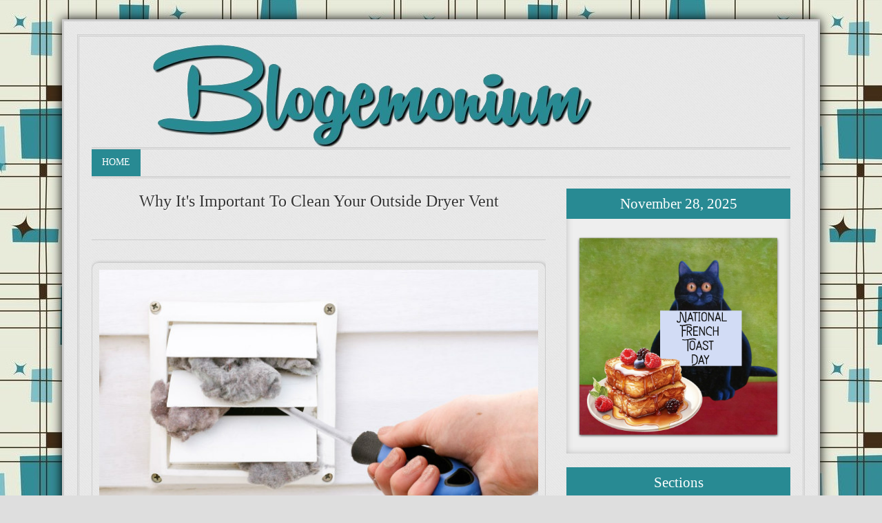

--- FILE ---
content_type: text/html; charset=UTF-8
request_url: https://www.blogemonium.com/2023/07/why-its-important-to-clean-your-outside.html
body_size: 12124
content:
<!DOCTYPE html>
<html dir='ltr' xmlns='http://www.w3.org/1999/xhtml' xmlns:b='http://www.google.com/2005/gml/b' xmlns:data='http://www.google.com/2005/gml/data' xmlns:expr='http://www.google.com/2005/gml/expr'>
<head>
<link href='https://www.blogger.com/static/v1/widgets/55013136-widget_css_bundle.css' rel='stylesheet' type='text/css'/>
<!-- Auto read more script Start -->
<script type='text/javascript'>
var thumbnail_mode = "yes"; //yes -with thumbnail, no -no thumbnail
summary_noimg = 430; //summary length when no image
summary_img = 340; //summary length when with image
img_thumb_height = 200;
img_thumb_width = 200;
</script>
<script type='text/javascript'>
//<![CDATA[
function removeHtmlTag(strx,chop){ 
 if(strx.indexOf("<")!=-1)
 {
  var s = strx.split("<"); 
  for(var i=0;i<s.length;i++){ 
   if(s[i].indexOf(">")!=-1){ 
    s[i] = s[i].substring(s[i].indexOf(">")+1,s[i].length); 
   } 
  } 
  strx =  s.join(""); 
 }
 chop = (chop < strx.length-1) ? chop : strx.length-2; 
 while(strx.charAt(chop-1)!=' ' && strx.indexOf(' ',chop)!=-1) chop++; 
 strx = strx.substring(0,chop-1); 
 return strx+'...'; 
}

function createSummaryAndThumb(pID){
 var div = document.getElementById(pID);
 var imgtag = "";
 var img = div.getElementsByTagName("img");
 var summ = summary_noimg;
        if(thumbnail_mode == "yes") {
 if(img.length>=1) { 
  imgtag = '<span style="float:left; padding:0px 10px 5px 0px;"><img src="'+img[0].src+'" width="'+img_thumb_width+'px" height="'+img_thumb_height+'px"/></span>';
  summ = summary_img;
 }
 }
 var summary = imgtag + '<div>' + removeHtmlTag(div.innerHTML,summ) + '</div>';
 div.innerHTML = summary;
}
//]]>
</script>
<!-- Auto read more script End -->
<meta content='width=device-width, initial-scale=1, maximum-scale=1' name='viewport'/>
<meta content='text/html; charset=UTF-8' http-equiv='Content-Type'/>
<meta content='blogger' name='generator'/>
<link href='https://www.blogemonium.com/favicon.ico' rel='icon' type='image/x-icon'/>
<link href='http://www.blogemonium.com/2023/07/why-its-important-to-clean-your-outside.html' rel='canonical'/>
<link rel="alternate" type="application/atom+xml" title="BLOGEMONIUM - Atom" href="https://www.blogemonium.com/feeds/posts/default" />
<link rel="alternate" type="application/rss+xml" title="BLOGEMONIUM - RSS" href="https://www.blogemonium.com/feeds/posts/default?alt=rss" />
<link rel="service.post" type="application/atom+xml" title="BLOGEMONIUM - Atom" href="https://www.blogger.com/feeds/2401406271514942811/posts/default" />

<link rel="alternate" type="application/atom+xml" title="BLOGEMONIUM - Atom" href="https://www.blogemonium.com/feeds/3491284409317114015/comments/default" />
<!--Can't find substitution for tag [blog.ieCssRetrofitLinks]-->
<link href='https://blogger.googleusercontent.com/img/b/R29vZ2xl/AVvXsEjkrIVQDxGjdE1sfZ8h2ZJi9ywmeutWJF7LpcH4dfpwqFnD2anYeNFSB2ao96V22iuczM3xh6s33f8bqxI3b5k1h9C4HXCpyU_2o7-UFUHFKVWM0S6Q6qg9l_IoO2U5tUkjycgZqoI_dv35MHeOqkvIlZwHAGEo6a1dGtkQdDakRp-sTGyDIKfVAHYoWqs/s16000/1.jpg' rel='image_src'/>
<meta content='http://www.blogemonium.com/2023/07/why-its-important-to-clean-your-outside.html' property='og:url'/>
<meta content='Why It&#39;s Important To Clean Your Outside Dryer Vent' property='og:title'/>
<meta content='If you’ve ever smelled your fabric softener outside, you can be sure your dryer vent is doing its job. Your dryer uses motion and warm air t...' property='og:description'/>
<meta content='https://blogger.googleusercontent.com/img/b/R29vZ2xl/AVvXsEjkrIVQDxGjdE1sfZ8h2ZJi9ywmeutWJF7LpcH4dfpwqFnD2anYeNFSB2ao96V22iuczM3xh6s33f8bqxI3b5k1h9C4HXCpyU_2o7-UFUHFKVWM0S6Q6qg9l_IoO2U5tUkjycgZqoI_dv35MHeOqkvIlZwHAGEo6a1dGtkQdDakRp-sTGyDIKfVAHYoWqs/w1200-h630-p-k-no-nu/1.jpg' property='og:image'/>
<title>Why It's Important To Clean Your Outside Dryer Vent - BLOGEMONIUM</title>
<meta content='DESCRIPTION HERE' name='description'/>
<meta content='KEYWORDS HERE' name='keywords'/>
<meta content='AUTHOR NAME HERE' name='author'/>
<style id='page-skin-1' type='text/css'><!--
/*
-----------------------------------------------
Blogger Template Style
Name:     	Arvo
Author:		http://www.btdesigner.net/
Date:     	10 Jan 2014
License:  	Free version
Don't remove the credit, we spent many hours creating this blogger template. It's only reasonable that you keep the link.
----------------------------------------------- */
/** Page structure tweaks for layout editor wireframe */
body#layout {display:inline-block;}
body#layout #outer-wrapper {padding:10px;width:100%;}
body#layout #wrap2 {padding:10px;width:980px;}
body#layout #header-wrapper{margin:50px auto 0;width:940px;}
body#layout #header{margin:0 auto 0;width:40%;float:left}
body#layout #subheader {display:none;}
body#layout #content-wrapper {width:100%;}
body#layout #main-wrapper {width:60%;float:left;}
body#layout #sidebar-wrapper {float:right;width:30%}
body#layout #footer {width: 940px}
body#layout ul,li,a {list-style:none;}
*{-webkit-box-sizing:border-box;-moz-box-sizing:border-box;box-sizing:border-box;margin:0;padding:0;}
html body{min-width:0;max-width:100%;height:101%;width:100%;}
body{background:#dedede url(https://blogger.googleusercontent.com/img/b/R29vZ2xl/AVvXsEhI19PeGfMa4ykSJHIDMQYMZCLtH1Kt7piGxoYD2SHYlg7yZh4jGwH6hnQNV1UiYLWU02DsK-RkRiKm5bom7Zajzcd0jeZgMFkz-axt1YRPLXKGeFS6cBwH9fSLH_WKj_P_OXowswTkQK4/s593/blogger-retro-background.jpg);color:#333333;font-family:Cavolini;font-size:100%;line-height:1.6em;}
a:link{color:#288A93;text-decoration:none;}
a:visited{color:#288A93;}
a:hover{color:#000;-moz-transition:all .2s ease-out;-o-transition:all .2s ease-out;-webkit-transition:all .2s ease-out;-ms-transition:all .2s ease-out;transition:all .2s ease-out;}
a img{border-width:0;}
img{max-width:100%;height:auto;}
#navbar-iframe{height:0;visibility:hidden;display:none;}
#header-wrapper{width:100%;height:100%;overflow:hidden;border-bottom:medium double #CCC;margin:0 auto;}
#header-inner{background-position:center;margin-left:auto;margin-right:auto;}
#header{width:80%;min-height:150px;overflow:hidden;float:left;margin:0 auto;}
#header h1{font-family:Ferrum;font-size:120px;color:#333333;font-weight:400;line-height:1.35;text-shadow:1px 2px 1px #fff;margin:0;}
#header a{color:#333333;text-decoration:none;}
#header .description{text-transform:uppercase;font-family:Cavolini;font-size:.85em;max-width:422px;color:#333333;margin:0 auto;}
#header img{margin-left:auto;margin-right:auto;}
#nav{float:left;font-size:.876em;text-transform:uppercase;overflow:hidden;width:100%;border-bottom:medium double #CCC;margin:0 auto;}
#nav ul{list-style:square;margin:0;padding:0;}
#nav ul li{float:left;}
#nav ul li a{float:left;color:#333;line-height:1.3em;text-decoration:none;background:transparent;padding:10px 15px 11px;}
#nav ul li a.current{background:#288A93;color:#fff;}
#nav ul li a:hover,#nav ul li:hover > a{color:#333333;}
#nav li ul a:hover,#nav ul li li:hover > a{color:#333333;}
#nav li ul{background:#eee;left:-999em;position:absolute;width:150px;z-index:9999;border-left:1px solid #ddd;border-right:1px solid #ddd;border-bottom:1px solid #ddd;margin:38px 0 0;}
#nav li:hover ul{left:auto;}
#nav li ul a{background:none;width:150px;font-size:.8em;}
.nav ul li ul{position:absolute;left:0;display:none;visibility:hidden;}
.nav ul li ul li{display:list-item;float:none;}
.nav ul li ul li ul{top:0;}
.nav ul li ul li a{width:160px;border-top-width:0;margin:0;padding:5px;}
#nav li li ul{visibility:hidden;margin:-1px 0 0 160px;}
#nav li li:hover ul{visibility:visible;}
#outer-wrapper{background:#e9e9e9 url(https://blogger.googleusercontent.com/img/b/R29vZ2xl/AVvXsEi9xloOpLnuE4VoX3a5805blpBVqOeRPooAiizbLiD6x9H8aeOOZT5VbHWxuGTLqTDgyiaQbjhNIWAxiTCBXUCIUfySokOFVA0UbMO5T_jbeR64b5-uMj36WykSqdSQngiZ0H3VBtdZ2Udc/s1600/bg01.png);border:3px solid #ccc;box-shadow:0 0 15px #000;max-width:1100px;text-align:left;margin:2.2% auto 0;padding:1.5%;}
#wrap2{border:medium double #ccc;overflow:hidden;padding:1% 1.7% 1.5%;}
#content-wrapper{width:100%;overflow:hidden;margin:1.5% auto;}
#crosscol-wrapper .widget{margin:0 auto;padding:1.5px 0;}
#main-wrapper{width:65%;float:left;word-wrap:break-word;overflow:hidden;}
#sidebar-wrapper{width:32%;float:right;word-wrap:break-word;overflow:hidden;}
.widget .zippy{color:#222;text-shadow:2px 2px 1px rgba(0,0,0,.1);}
.widget .popular-posts ul{list-style:none;}
.date-header{font-size:.6em;display:none;margin:1.5em 20px .5em;}
.post{border-bottom:medium double #CCC;margin:0 0 2.8%;padding:0 0 3.7%;}
.post h2{font-family:Cavolini;text-shadow:1px 1px 2px #FFF;font-size:1.5em;font-weight:400;line-height:1.1em;color:#333333;margin:5px 0;padding:0;text-align:center;}
.post h2 a,.post h2 a:visited,.post h2 {display:block;text-decoration:none;color:#333333;font-weight:400;}
.post h2 ,.post h2 a:hover{color:#333333;}
.post-body{font-size:16px;line-height:1.4em;position:relative;padding:0;}
.post-body blockquote{line-height:1.3em;}
.post-header{font-size:.8em;border-bottom:1px solid #ccc;margin:0 auto 1.5%;padding:1% 0;}
.post ul{list-style-type:disc;line-height:1.6em;font-size:95%;margin:0;padding:12px 0 12px 30px;}
.post ol{line-height:1.6em;font-size:1em;margin:0;padding:12px 0 12px 30px;}
.post li{margin:0;padding:0 0 8px;}
.post-labels{font-size:65%;font-family:Cavolini;text-transform:uppercase;margin:0 2px 0 0;padding:0;}
.post-labels a:link,.post-labels a:visited{text-decoration:none;}
.post-labels a:hover{text-decoration:underline;}
.post-footer{color:#333333;border-bottom:1px solid #ccc;line-height:1.5em;font-size:.875em;margin:20px -2px;padding:5px 10px;}
.comment-link{margin-left:.6em;}
.post-body img {
display: block;
margin: 0px auto;
padding: 10px;
max-width: 100% !important;
height: auto;
border: 1px solid #ccc;
-moz-box-shadow: 1px 1px 5px rgba(0, 0, 0, .3);
-webkit-box-shadow: 1px 1px 5px rgba(0, 0, 0, .3);
-goog-ms-box-shadow: 1px 1px 5px rgba(0, 0, 0, .3);
box-shadow: 1px 1px 5px rgba(0, 0, 0, .3);
-moz-border-radius-bottomleft:0px;
-moz-border-radius-bottomright:0px;
-moz-border-radius-topleft:10px;
-moz-border-radius-topright:10px;
border-top-left-radius: 10px;
border-top-right-radius: 10px;
border-bottom-left-radius: 10px;
border-bottom-right-radius: 10px;
},.post-body .tr-caption-container{max-width:640px;padding:0;}
.post-body .tr-caption-container{color:#777;}
.post-body .tr-caption-container img{background:transparent;border:0 none;padding:10px;}
.post blockquote{background:#333333;color:#fafafa;font-size:1.1em;font-family:Georgia, serif;font-weight:400;font-style:italic;line-height:1.3em;margin:1em 20px;padding:15px 20px 15px 15px;}
.post blockquote p{margin:.75em 0;}
#comments{background:none repeat scroll 0 0 #FFF;clear:both;color:#777;float:left;font-family:calibri;font-size:12px;background-color:transparent;border-top:1px solid #ddd;width:620px;margin:0 auto;padding:20px 10px 10px;}
#comments h4{font-weight:700;text-transform:uppercase;letter-spacing:.2em;color:$sidebarcolor;display:inline;line-height:40px;margin:1em 0;padding:10px;}
#comments-block{line-height:1.6em;margin:1em 0 1.5em;}
#comments-block .comment-author{margin:.5em 0;}
#comments-block .comment-body{margin:.25em 0 0;}
#comments-block .comment-footer{line-height:1.4em;text-transform:uppercase;letter-spacing:.1em;margin:-.25em 0 2em;}
#comments-block .comment-body p{margin:0 0 .75em;}
.deleted-comment{font-style:italic;color:gray;}
.comments .comments-content .icon.blog-author{display:inline-block;height:18px;width:18px;background-image:url(https://blogger.googleusercontent.com/img/b/R29vZ2xl/AVvXsEhdF5lVv1g1N6LmIVULw9Ks4u8XKEoV6mlvhQEtHoNtihkNKB59rhiil6YyFBBG3TFl_PcB7CkeEIhyphenhyphenpV_enYU_vQ4oPQF-BSOykIXfF2mb1iPuo8GEE_f8kNO4U7adCU0Bj38ym5TZelAH/s1600/Verificon.png);margin:0 0 -4px 6px;}
.comments .continue a{background:#0d86cc;text-align:center;display:none;padding:10px 0;}
#comments h4,.comments .continue a{line-height:30px;font-size:16px!important;text-transform:uppercase;font-weight:400!important;color:#444;margin:0;padding:20px 0 14px 10px;}
.comments .user a{color:#444!important;font-size:16px;line-height:25px;text-transform:capitalize;margin-top:20px;font-weight:600;padding-left:15px;}
.comments .comments-content .datetime{cursor:pointer;float:right;padding-top:6px;padding-right:20px;}
.icon.user{background:url(https://blogger.googleusercontent.com/img/b/R29vZ2xl/AVvXsEhQSGHQkyDs1Fp9bLZHJVHwgcOAzKZoWhyphenhyphentv8Pw5Hs-haaIjT29_atO1Uq9T-rjMH1YY-MeCMDFRW9wrAUqa_pdJrk76yuM4CyBYxHb6KyDi7BFci5jGl4a7gI6iMFpj81zcM5xkZUPcWRN/s1600/online.png) no-repeat;height:12px;width:16px;display:inline-block;margin:0 0 -4px 6px;}
.comments .comment-thread.inline-thread .user a{font-size:13px;margin:0;padding:0;}
.comment-actions{background:#f2f2f2;margin-left:435px;border:1px solid #ddd;float:right;margin-top:-30px;margin-right:5px;padding:8px;}
.comment-thread a{color:#777;}
.comments .comment .comment-actions a:hover{text-decoration:underline;}
.comments .comment-block,.comments .comments-content .comment-replies,.comments .comment-replybox-single{margin-left:60px;width:490px;}
.comments .comment-block,.comments .comment-thread.inline-thread .comment{border:1px solid #ddd;background:#fff;background-color:#f1f1f1;padding:10px 0;}
.comment-header{border-bottom:1px solid #ddd;padding-bottom:10px;}
.thread-chrome.thread-expanded .comment-header{width:412px;margin-left:15px;}
.comments .comments-content .comment{width:100%;line-height:1em;font-size:13px;margin:15px 0 0;padding:0;}
.comments .comments-content .comment-content{text-align:justify;line-height:22px;overflow:hidden;}
.thread-chrome.thread-expanded .comment-content{width:380px;line-height:22px;overflow:hidden;}
.comments .comment-thread.inline-thread .comment-actions{display:none;}
.item-control.blog-admin{display:none;}
.comments .comments-content .comment-replies{margin-top:0;}
.comments .comment-content{line-height:1.4em;padding:15px;}
.comments .comment-thread.inline-thread{padding-left:0;}
.comments .comment-thread.inline-thread .comment{width:auto;}
.comments .comment-thread.inline-thread .comment:after{content:"";position:absolute;top:10px;left:-20px;border-top:1px solid #d2d2d2;width:10px;height:0;}
.comments .comment-thread.inline-thread .comment .comment-block{border:0;background:transparent;padding:0;}
.comments .comment-thread.inline-thread .comment-block{margin-left:48px;}
.comments .continue{border-top:0;width:100%;}
#comment-editor{width:98%!important;}
.comment-form{width:100%;max-width:100%;}
.comments .avatar-image-container,.comments .avatar-image-container img{width:48px;max-width:40px;height:40px;max-height:48px;background:#FFF;float:left;border-radius:50%;-moz-border-radius:50%;margin:0 10px 0 0;}
#comments .avatar-image-container img{border:1px solid #ddd;}
.comments .comment-thread.inline-thread .avatar-image-container,.comments .comment-thread.inline-thread .avatar-image-container img{width:36px;max-width:36px;height:36px;max-height:36px;margin-left:5px;}
#blog-pager{clear:both;text-align:center;margin:0 auto;padding:10px;}
#blog-pager a:link,#blog-pager a:visited{color:#fff;font-size:1em;background-color:#333333;padding:5px 10px;}
#blog-pager a:hover{text-decoration:none;color:#fff;background-color:#333333;padding:5px 10px;}
#blog-pager-newer-link{float:left;}
#blog-pager-older-link{float:right;}
.showpageArea a{text-decoration:underline;}
.showpageNum a{text-decoration:none;border:1px solid #ccc;margin:0 2px;padding:3px;}
.showpageNum a:hover{border:1px solid #ccc;background-color:#ccc;}
.showpagePoint{color:#333;text-decoration:none;border:1px solid #ccc;background:#ccc;margin:0 3px;padding:5px 10px;}
.showpageOf{text-decoration:none;margin:0 3px 0 0;padding:3px;}
.showpage a{text-decoration:none;border:1px solid #ccc;padding:3px;}
.showpage a:hover{text-decoration:none;}
.showpageNum a:link,.showpage a:link{text-decoration:none;color:#333;}
.feed-links{display:none;}
.sidebar{color:#333333;line-height:1.6em;font-size:16px;padding:0;}
.sidebar h2{font-weight:400;font-size:1.3em;background:#288A93;color:#fff;text-transform:capitalize;text-align:center;line-height:24px;margin-bottom:10px;padding:10px 20px;}
.sidebar ul{list-style:none;margin:0;padding:0;}
.sidebar li{border-bottom:1px solid #eee;margin:0;padding:2px 15px 2px 0;}
.sidebar .widget{background:#eee;box-shadow:0 0 10px #BBB inset;margin:0 0 20px;padding:0;}
.sidebar .widget-content{padding:10px;}
.main .widget{margin:0 0 1.5em;padding:0 0 1.5em;}
.main .Blog{border-bottom-width:0;}
.Profile img,.Image img,.BlogList .item-thumbnail img{border:0 none;padding:4px;}
.sidebar .cloud-label-widget-content{padding-left:10px!important;margin:0;}
.sidebar .label-size a{color:#fff!important;background:#353535;float:left;display:block;-moz-transition:all .2s ease-out;-o-transition:all .2s ease-out;-webkit-transition:all .2s ease-out;-ms-transition:all .2s ease-out;transition:all .2s ease-out;margin:0 3px 3px 0;padding:6px 16px;}
.sidebar .label-size a:hover{background:#333333;color:#fff;text-decoration:none;}
.sidebar .label-size span{background:#333333;color:#fff;clear:both;float:left;margin:0 0 3px;padding:8px 18px;}
.sidebar .label-size{position:relative;text-transform:uppercase;text-decoration:none;font-size:.8em;font-weight:400;color:#fff;}
.sidebar .label-size a,.sidebar .label-size a:visited{color:#fff;text-decoration:none;}
.sidebar .PopularPosts{text-transform:none;margin:0 0 20px;padding:0 auto;}
.sidebar .PopularPosts .widget-content{padding:0;}
.sidebar .PopularPosts ul{margin:0;padding:0;}
.sidebar .PopularPosts ul li{text-indent:0;line-height:1.3em;list-style:none;display:block;margin:0;padding:15px 10px;}
.sidebar .PopularPosts li a{color:#d35400;}
.sidebar .PopularPosts li a:hover{text-decoration:none;color:#e67e22;-o-transition:all .4s ease-out;-webkit-transition:all .4s ease-out;-ms-transition:all .4s ease-out;transition:all .4s ease-out;}
.sidebar .PopularPosts .item-content{margin:0;padding:0;}
.sidebar .PopularPosts .item-title{font-size:1em;font-weight:400;text-decoration:none;text-transform:uppercase;}
.sidebar .PopularPosts .item-snippet{font-size:.75em;line-height:1.4em;color:#888;margin:2px 0 0;padding:0;}
.sidebar .PopularPosts .item-thumbnail img{width:90px;height:65px;margin-right:3px;}
#under-wrapper{position:relative;width:100%;height:auto;margin:20px auto;padding:10px 0;}
#related-posts{position:relative;width:100%;margin:5px 0 30px;padding:10px 0;}
#related-posts h2{line-height:1.3em;font-size:1.5em;padding:15px 0;}
#related-posts a{font-family:Verdana, Arial, sans-serif;font-size:.875em;font-weight:400;color:#34495e;}
#related-posts a:hover{color:#724cd1;opacity:.7;filter:alpha(opacity=70);-moz-opacity:.7;-khtml-opacity:.7;}
#footer{width:100%;clear:both;line-height:1.5em;text-transform:none;letter-spacing:.01em;text-align:center;margin:0 auto;padding:0 auto;}
.footer .widget{margin:0;padding:15px 0;}
#credit-wrapper{width:100%;clear:both;margin:0 auto;}
#link-wrapper{width:100%;line-height:1.6em;text-align:center;font-size:.7em;color:#666;padding:20px 0;}
#subheader{background:#333 url(https://blogger.googleusercontent.com/img/b/R29vZ2xl/AVvXsEi9xloOpLnuE4VoX3a5805blpBVqOeRPooAiizbLiD6x9H8aeOOZT5VbHWxuGTLqTDgyiaQbjhNIWAxiTCBXUCIUfySokOFVA0UbMO5T_jbeR64b5-uMj36WykSqdSQngiZ0H3VBtdZ2Udc/s1600/bg01.png);width:100%;height:auto;float:left;margin:25px auto;padding:0;}
#subheader-left{background:#e6e6e6;width:49%;float:left;font-family:Cavolini;color:#333333;text-shadow:1px 2px 1px #FFF;margin:2%;padding:2%;}
#subheader-left p{font-size:1.3em;color:#333333;line-height:1.3em;}
#subheader-left h5{font-size:1.9em;color:#333333;font-weight:400;line-height:1.2em;}
#subheader-left .social{font-size:1.08em;color:#252525;padding:2% 0;}
#subheader-right img{float:right;width:43%;height:auto;background:#fefefe;margin:2%;padding:1%;}
.jump-link a{color:#288A93;font-size:100%;line-height:1em;display:inline-block;margin:10px 0;}
.jump-link a:hover{color:#288A93;cursor:pointer;text-decoration:none;}
@media screen and max-device-width 480px {
.comments .comments-content .comment-replies{margin-left:0;}
}

--></style>
<style type='text/css'> 



@media screen and (max-width: 830px) {
    #outer-wrapper{width:100%} 
	#wrap2{}
    #header-wrapper, #header{width:100%;height:auto;position:relative;text-align:center;}
    #subheader{width:100%;height:auto;float:none;margin:0 auto 10px;padding:5px;text-align:center;overflow:hidden}
	#main-wrapper{float:left;margin:0 auto;}
	#sidebar-wrapper,.sidebar{float:right;margin:0 auto;}
	.post{margin-bottom:10px;padding:10px;}
	.post-body{text-align:justify;line-height:1.3em;font-size:.9em;}
	.post-body img{width:100%;height:auto;}
	#footer-wrapper,#footer{float:none;width:auto;margin:0;padding:10px;}
	#content-wrapper,#credit-wrapper,#link-wrapper{width:100%;margin:0 auto;padding:20px 0;}
}
@media screen and (min-width: 200px) and (max-width: 640px) {
	body{background:#fff;}
    #outer-wrapper{width:auto;padding:1%} 
    #wrap2{width:auto;}
    #header-wrapper, #header{width:100%;height:auto;position:relative;float:left;text-align:center;}
    #nav { float: none;text-align: center;height: auto;}  
    #subheader{width:100%;height:auto;float:none;margin:0 auto 10px;padding:1%;text-align:center}
	#content-wrapper{width:auto;margin:20px auto;padding:0;}
	#main-wrapper{float:none;width:100%;}
	#sidebar-wrapper,.sidebar{width:100%;float:none;margin-top:10px;}
	.post{width:auto;margin-bottom:20px;padding:0;}
	.post-body{text-align:justify;line-height:1.3em;font-size:.9em;padding:10px;}
	.post-body img{width:100%;height:auto;}
	.main .widget {padding:0.5em;}
	#blog-pager{width:100%;padding:0;float:left;}
	#footer-wrapper,#footer{float:none;width:auto;margin:0;padding:10px;}
	#credit-wrapper,#link-wrapper{width:100%;margin:0 auto;padding:20px 0;}
	#subheader-left,#subheader-right img{width:100%;float:none;height:auto;margin:0 auto;}
}
</style>
<script src="//ajax.googleapis.com/ajax/libs/jquery/1.8.3/jquery.min.js" type="text/javascript"></script>
<script src='https://googledrive.com/host/0B-fJcibqg914TVZpUzVaT0tCc1k' type='text/javascript'></script>
<script src="//apis.google.com/js/plusone.js" type="text/javascript">
{lang: 'en-US'}
</script>
<link href='https://www.blogger.com/dyn-css/authorization.css?targetBlogID=2401406271514942811&amp;zx=9f007a0a-d83e-4ff7-ba38-600af1560b7e' media='none' onload='if(media!=&#39;all&#39;)media=&#39;all&#39;' rel='stylesheet'/><noscript><link href='https://www.blogger.com/dyn-css/authorization.css?targetBlogID=2401406271514942811&amp;zx=9f007a0a-d83e-4ff7-ba38-600af1560b7e' rel='stylesheet'/></noscript>
<meta name='google-adsense-platform-account' content='ca-host-pub-1556223355139109'/>
<meta name='google-adsense-platform-domain' content='blogspot.com'/>

<link rel="stylesheet" href="https://fonts.googleapis.com/css2?display=swap&family=Merriweather&family=Permanent+Marker&family=Acme&family=Bangers&family=Architects+Daughter&family=Shantell+Sans"></head>
<body>
<div class='navbar no-items section' id='navbar'>
</div>
<div id='outer-wrapper'><div id='wrap2'>
<div id='header-wrapper'>
<div class='header section' id='header'><div class='widget Header' data-version='1' id='Header1'>
<div id='header-inner'>
<a href='https://www.blogemonium.com/' style='display: block'>
<img alt='BLOGEMONIUM' height='149px; ' id='Header1_headerimg' src='https://blogger.googleusercontent.com/img/a/AVvXsEi8ihwQXk7CHHF7ZdssDAKefPP-VzX6M4mOXO9lO8LerigO9GNSF23fNCKw_ws8BxVNIzrAALzpq3IO2l6H6Op0PjyTBk8Yx5aAZsQQV5h6RNjAwOuEz2ldrxkxvW_NkK7900xeNVYZ75CGXRX1gsDphn_V5WA0QqEf9F4dr7utBoRI4cS0MprXf6N4=s689' style='display: block' width='689px; '/>
</a>
</div>
</div></div>
</div><!-- header-wrapper END -->
<!-- start menu -->
<div id='nav'>
<ul>
<li><a class='current' href='/'>Home</a></li>
<li><a href='/'></a></li>
<li><a href='/'></a></li>
<li><a href='/'></a></li>
<li><a href='/'></a>
<ul>
</ul>
</li>
<li><a href='/'></a>
<ul>
</ul>
</li>
</ul>
</div>
<!-- end menu -->
<div style='clear: both;'></div>
<!--Subheader-->
<!--/Subheader-->
<div id='content-wrapper'>
<div id='crosscol-wrapper' style='text-align:center;'>
<div class='crosscol no-items section' id='crosscol'></div>
</div>
<div id='main-wrapper'>
<div class='main section' id='main'><div class='widget Blog' data-version='1' id='Blog1'>
<div class='blog-posts hfeed'>
<!--Can't find substitution for tag [defaultAdStart]-->

          <div class="date-outer">
        

          <div class="date-posts">
        
<div class='post-outer'>
<div class='post hentry'>
<a name='3491284409317114015'></a>
<h2 class='post-title entry-title'>
Why It's Important To Clean Your Outside Dryer Vent
</h2>
<div class='post-header'>
<div class='post-header-line-1'>
<span class='post-author vcard'>
</span>
<span class='post-timestamp'>
</span>
<span class='post-comment-link'>
</span>
<br/>
<div class='addthis_toolbox addthis_default_style '>
<a class='addthis_button_preferred_1'></a>
<a class='addthis_button_preferred_2'></a>
<a class='addthis_button_preferred_3'></a>
<a class='addthis_button_preferred_4'></a>
<a class='addthis_button_compact'></a>
<a class='addthis_counter addthis_bubble_style'></a>
</div>
<script type='text/javascript'>var addthis_config = {"data_track_addressbar":true};</script>
<script src='//s7.addthis.com/js/300/addthis_widget.js#pubid=ra-4fea027b6493fe59' type='text/javascript'></script>
</div>
</div>
<div class='post-body entry-content' id='post-body-3491284409317114015'>
<div style="text-align: justify;"><div class="separator" style="clear: both; text-align: center;"><a href="https://blogger.googleusercontent.com/img/b/R29vZ2xl/AVvXsEjkrIVQDxGjdE1sfZ8h2ZJi9ywmeutWJF7LpcH4dfpwqFnD2anYeNFSB2ao96V22iuczM3xh6s33f8bqxI3b5k1h9C4HXCpyU_2o7-UFUHFKVWM0S6Q6qg9l_IoO2U5tUkjycgZqoI_dv35MHeOqkvIlZwHAGEo6a1dGtkQdDakRp-sTGyDIKfVAHYoWqs/s650/1.jpg" style="margin-left: 1em; margin-right: 1em;"><img border="0" data-original-height="400" data-original-width="650" src="https://blogger.googleusercontent.com/img/b/R29vZ2xl/AVvXsEjkrIVQDxGjdE1sfZ8h2ZJi9ywmeutWJF7LpcH4dfpwqFnD2anYeNFSB2ao96V22iuczM3xh6s33f8bqxI3b5k1h9C4HXCpyU_2o7-UFUHFKVWM0S6Q6qg9l_IoO2U5tUkjycgZqoI_dv35MHeOqkvIlZwHAGEo6a1dGtkQdDakRp-sTGyDIKfVAHYoWqs/s16000/1.jpg" /></a></div><br />If you&#8217;ve ever smelled your fabric softener outside, you can be sure your dryer vent is doing its job. Your dryer uses motion and warm air to extract the moisture out of your laundry, and it needs a way to get rid of all that damp air. Your dryer vent is a duct that connects from the dryer itself into the wall and carries the warm air to be released outside. There&#8217;s an external vent somewhere on the outside of your house. It&#8217;s usually low down on the wall, but some homes have them on the roof. If your dryer vent is low enough to reach, you should be cleaning it out regularly, just like you do the vent on the dryer itself. If you don&#8217;t clean the outside dryer vent, the buildup of lint can make your dryer inefficient, and could eventually start a fire. Once you locate your outside vent, the first thing you need to do is unplug your dryer. Then, unscrew the outer vent grille and cover on the outside vent and use a brush to clean the inside. You can also use a vacuum to suck the lint out of the vent. When you&#8217;re finished, simply put the cover back on the vent and you&#8217;re good for another year. If you never clean out your outside vent, well.........</div><div style="text-align: justify;"><br /></div><div style="text-align: justify;"><br /></div><div class="separator" style="clear: both; text-align: center;"><iframe allowfullscreen="allowfullscreen" class="b-hbp-video b-uploaded" frameborder="0" height="450" id="BLOGGER-video-57ab77d5e39062d6-16686" mozallowfullscreen="mozallowfullscreen" src="https://www.blogger.com/video.g?token=AD6v5dzYVSWYKv5MOzuzaYufDkHhW-XR7vPlSkbpAjp6eWhhMGdlEIE69Cmz27ajBHQWWUx4YYtF3EXoiGkdhsUVCXNq5bL5wgUIVRuiVjGk8whp2cGlu6i1aBTYTIJnn0ySOQv7fUYb" webkitallowfullscreen="webkitallowfullscreen" width="650"></iframe></div><br /><div><br /></div>
<div style='clear: both;'></div>
</div>
<div class='post-footer'>
<div class='post-footer-line post-footer-line-1'><span class='post-author vcard'>
</span>
<span class='post-timestamp'>
</span>
<span class='post-comment-link'>
</span>
<span class='post-icons'>
</span>
<span class='post-backlinks post-comment-link'>
</span>
<span class='post-labels' style='padding-left:20px;'>
</span>
</div>
<div class='post-footer-line post-footer-line-2'><div class='post-share-buttons goog-inline-block'>
</div>
<span class='reaction-buttons'>
</span>
<span class='post-location'>
</span>
</div>
<div class='post-footer-line post-footer-line-3'></div>
</div>
</div>
<div id='under-wrapper'>
<div style='text-align: left;margin:0 auto; padding:5px 0;width:100%;'>
<div style='float:left;padding:1px;margin-right:15px;font:normal 18px; Pangolin;color:#21759b;'>
</div>
<div class='addthis_toolbox addthis_default_style '>
<a class='addthis_button_facebook_like' fb:like:layout='button_count'></a>
<a class='addthis_button_tweet'></a>
<a class='addthis_button_google_plusone' g:plusone:size='medium'></a>
<a class='addthis_button_pinterest_pinit'></a>
<a class='addthis_counter addthis_pill_style'></a>
</div>
<script type='text/javascript'>var addthis_config = {"data_track_addressbar":true};</script>
<script src="//s7.addthis.com/js/300/addthis_widget.js#pubid=ra-4fea027b6493fe59" type="text/javascript"></script>
</div>
<div id='related-posts'>
<script type='text/javascript'>
var currentposturl="https://www.blogemonium.com/2023/07/why-its-important-to-clean-your-outside.html";
var maxresults=3;
var relatedpoststitle="Related Posts:";
removeRelatedDuplicates_thumbs();
printRelatedLabels_thumbs();
</script>
</div><div style='clear:both'></div>
</div>
<div class='comments' id='comments'>
<a name='comments'></a>
<div id='backlinks-container'>
<div id='Blog1_backlinks-container'>
</div>
</div>
</div>
</div>

        </div></div>
      
<!--Can't find substitution for tag [adEnd]-->
</div>
<div class='blog-pager' id='blog-pager'>
<span id='blog-pager-newer-link'>
<a class='blog-pager-newer-link' href='https://www.blogemonium.com/2023/07/the-truth-about-arbys-wagyu-burger.html' id='Blog1_blog-pager-newer-link' title='Newer Post'>Newer Post</a>
</span>
<span id='blog-pager-older-link'>
<a class='blog-pager-older-link' href='https://www.blogemonium.com/2023/07/how-to-recall-thought-that-slips-from.html' id='Blog1_blog-pager-older-link' title='Older Post'>Older Post</a>
</span>
<a class='home-link' href='https://www.blogemonium.com/'>Home</a>
</div>
<div class='clear'></div>
<div class='post-feeds'>
</div>
</div></div>
</div>
<div id='sidebar-wrapper'>
<div class='sidebar section' id='sidebar'><div class='widget Image' data-version='1' id='Image1'>
<h2>November 28, 2025</h2>
<div class='widget-content'>
<img alt='November 28, 2025' height='827' id='Image1_img' src='https://blogger.googleusercontent.com/img/a/AVvXsEiZ5ld4I6RVLxz3rHTxMzJ5JsHbUKwla5sYcbNejKdI431Xn3XfGBxRC_8AZRWuVT5kO1sPqfp8jk6vsY43sWDzQjItpZUn1QyGK1Ob5sLJGi2k0rTf6A2W3Ah9mUZF7UCm9k6lpdyDCeuXdfZz7Eq-gvmaJ0see8dh81SS1XJatXOSzDei0khefHzL2sc=s827' width='827'/>
<br/>
</div>
<div class='clear'></div>
</div><div class='widget PageList' data-version='1' id='PageList1'>
<h2>Sections</h2>
<div class='widget-content'>
<ul>
<li>
<a href='http://www.blogemonium.com/'>Home</a>
</li>
<li>
<a href='https://www.blogemonium.com/p/todays-birthday_2.html'>Today's Birthday</a>
</li>
<li>
<a href='https://www.blogemonium.com/p/died-on-this-date_2.html'>Died On This Date</a>
</li>
<li>
<a href='https://www.blogemonium.com/p/idiom-of-day.html'>Idiom of the Day</a>
</li>
<li>
<a href='https://www.blogemonium.com/p/trivia.html'>Trivia</a>
</li>
<li>
<a href='https://www.blogemonium.com/p/daily-inspiration.html'>Daily Inspiration</a>
</li>
<li>
<a href='https://www.blogemonium.com/p/blog-page.html'>Cartoon of the Day</a>
</li>
<li>
<a href='https://www.blogemonium.com/p/laughing-gas.html'>Laughing Gas</a>
</li>
<li>
<a href='https://www.blogemonium.com/p/video.html'>Video</a>
</li>
</ul>
<div class='clear'></div>
</div>
</div><div class='widget HTML' data-version='1' id='HTML1'>
<h2 class='title'>On This Day</h2>
<div class='widget-content'>
1922 - Capt. Cyril Turner of the Royal Air Force gave the first public exhibition of skywriting. He spelled out, "Hello USA. Call Vanderbilt 7200" over New York's Times Square.
</div>
<div class='clear'></div>
<div class='widget-content'>
<div id='HTML1-wrapper'>
</div>
<div class='clear'></div>
</div>
</div><div class='widget HTML' data-version='1' id='HTML2'>
<h2 class='title'>Fact of the Day</h2>
<div class='widget-content'>
There's still an unidentified witness to the Kennedy assassination known as the &#8220;Babushka Lady.&#8221; It&#8217;s believed that she captured the assassination on her camera, but her identity or possible image have yet to surface.
</div>
<div class='clear'></div>
</div><div class='widget HTML' data-version='1' id='HTML4'>
<h2 class='title'>Nature Oddities</h2>
<div class='widget-content'>
The oldest known wild bird is a female albatross named Wisdom, who was first tagged in 1956 and continues to lay eggs in 2025.
</div>
<div class='clear'></div>
</div><div class='widget HTML' data-version='1' id='HTML3'>
<h2 class='title'>Food and Drink</h2>
<div class='widget-content'>
Soulard Market in St. Louis still sells raccoon meat, which is described as tasting like a combination of chicken and suckling pig.
</div>
<div class='clear'></div>
<div class='widget-content'>
<div id='HTML3-wrapper'>
</div>
<div class='clear'></div>
</div>
</div></div>
</div>
<!-- spacer for skins that want sidebar and main to be the same height-->
<div class='clear'>&#160;</div>
</div>
<!-- end content-wrapper -->
<div id='footer-wrapper'>
<div class='footer no-items section' id='footer'></div>
</div>
<!-- end footer-wrapper -->
</div></div>
<!-- end outer-wrapper -->
<!-- end wrap2 -->
<div id='credit-wrapper'>
<div id='link-wrapper'>
Copyright &#169; 2014. <a class='sitename' href='https://www.blogemonium.com/' title='BLOGEMONIUM'>BLOGEMONIUM</a> .All Rights Reserved<br/>
Template Design by <a href='http://www.btdesigner.net'>BTDesigner</a>. Proudly powered by <a href="//www.blogger.com">Blogger</a>
</div>
</div>
<!--Page Navigation Starts-->
<script type='text/javascript'>
var home_page="/";
var urlactivepage=location.href;
var postperpage=3;
var numshowpage=4;
var upPageWord ='Previous';
var downPageWord ='Next';
</script>
<script src="//mybloggertricksorg.googlecode.com/files/colorizetemplates-pagenav.js" type="text/javascript"></script>
<!--Page Navigation Ends -->

<script type="text/javascript" src="https://www.blogger.com/static/v1/widgets/1166699449-widgets.js"></script>
<script type='text/javascript'>
window['__wavt'] = 'AOuZoY5SJ00vR_MwUiWEAIgTkeodJKTG4A:1764335334901';_WidgetManager._Init('//www.blogger.com/rearrange?blogID\x3d2401406271514942811','//www.blogemonium.com/2023/07/why-its-important-to-clean-your-outside.html','2401406271514942811');
_WidgetManager._SetDataContext([{'name': 'blog', 'data': {'blogId': '2401406271514942811', 'title': 'BLOGEMONIUM', 'url': 'https://www.blogemonium.com/2023/07/why-its-important-to-clean-your-outside.html', 'canonicalUrl': 'http://www.blogemonium.com/2023/07/why-its-important-to-clean-your-outside.html', 'homepageUrl': 'https://www.blogemonium.com/', 'searchUrl': 'https://www.blogemonium.com/search', 'canonicalHomepageUrl': 'http://www.blogemonium.com/', 'blogspotFaviconUrl': 'https://www.blogemonium.com/favicon.ico', 'bloggerUrl': 'https://www.blogger.com', 'hasCustomDomain': true, 'httpsEnabled': true, 'enabledCommentProfileImages': true, 'gPlusViewType': 'FILTERED_POSTMOD', 'adultContent': false, 'analyticsAccountNumber': '', 'encoding': 'UTF-8', 'locale': 'en', 'localeUnderscoreDelimited': 'en', 'languageDirection': 'ltr', 'isPrivate': false, 'isMobile': false, 'isMobileRequest': false, 'mobileClass': '', 'isPrivateBlog': false, 'isDynamicViewsAvailable': true, 'feedLinks': '\x3clink rel\x3d\x22alternate\x22 type\x3d\x22application/atom+xml\x22 title\x3d\x22BLOGEMONIUM - Atom\x22 href\x3d\x22https://www.blogemonium.com/feeds/posts/default\x22 /\x3e\n\x3clink rel\x3d\x22alternate\x22 type\x3d\x22application/rss+xml\x22 title\x3d\x22BLOGEMONIUM - RSS\x22 href\x3d\x22https://www.blogemonium.com/feeds/posts/default?alt\x3drss\x22 /\x3e\n\x3clink rel\x3d\x22service.post\x22 type\x3d\x22application/atom+xml\x22 title\x3d\x22BLOGEMONIUM - Atom\x22 href\x3d\x22https://www.blogger.com/feeds/2401406271514942811/posts/default\x22 /\x3e\n\n\x3clink rel\x3d\x22alternate\x22 type\x3d\x22application/atom+xml\x22 title\x3d\x22BLOGEMONIUM - Atom\x22 href\x3d\x22https://www.blogemonium.com/feeds/3491284409317114015/comments/default\x22 /\x3e\n', 'meTag': '', 'adsenseHostId': 'ca-host-pub-1556223355139109', 'adsenseHasAds': false, 'adsenseAutoAds': false, 'boqCommentIframeForm': true, 'loginRedirectParam': '', 'isGoogleEverywhereLinkTooltipEnabled': true, 'view': '', 'dynamicViewsCommentsSrc': '//www.blogblog.com/dynamicviews/4224c15c4e7c9321/js/comments.js', 'dynamicViewsScriptSrc': '//www.blogblog.com/dynamicviews/8fade38c227cdf4b', 'plusOneApiSrc': 'https://apis.google.com/js/platform.js', 'disableGComments': true, 'interstitialAccepted': false, 'sharing': {'platforms': [{'name': 'Get link', 'key': 'link', 'shareMessage': 'Get link', 'target': ''}, {'name': 'Facebook', 'key': 'facebook', 'shareMessage': 'Share to Facebook', 'target': 'facebook'}, {'name': 'BlogThis!', 'key': 'blogThis', 'shareMessage': 'BlogThis!', 'target': 'blog'}, {'name': 'X', 'key': 'twitter', 'shareMessage': 'Share to X', 'target': 'twitter'}, {'name': 'Pinterest', 'key': 'pinterest', 'shareMessage': 'Share to Pinterest', 'target': 'pinterest'}, {'name': 'Email', 'key': 'email', 'shareMessage': 'Email', 'target': 'email'}], 'disableGooglePlus': true, 'googlePlusShareButtonWidth': 0, 'googlePlusBootstrap': '\x3cscript type\x3d\x22text/javascript\x22\x3ewindow.___gcfg \x3d {\x27lang\x27: \x27en\x27};\x3c/script\x3e'}, 'hasCustomJumpLinkMessage': false, 'jumpLinkMessage': 'Read more', 'pageType': 'item', 'postId': '3491284409317114015', 'postImageThumbnailUrl': 'https://blogger.googleusercontent.com/img/b/R29vZ2xl/AVvXsEjkrIVQDxGjdE1sfZ8h2ZJi9ywmeutWJF7LpcH4dfpwqFnD2anYeNFSB2ao96V22iuczM3xh6s33f8bqxI3b5k1h9C4HXCpyU_2o7-UFUHFKVWM0S6Q6qg9l_IoO2U5tUkjycgZqoI_dv35MHeOqkvIlZwHAGEo6a1dGtkQdDakRp-sTGyDIKfVAHYoWqs/s72-c/1.jpg', 'postImageUrl': 'https://blogger.googleusercontent.com/img/b/R29vZ2xl/AVvXsEjkrIVQDxGjdE1sfZ8h2ZJi9ywmeutWJF7LpcH4dfpwqFnD2anYeNFSB2ao96V22iuczM3xh6s33f8bqxI3b5k1h9C4HXCpyU_2o7-UFUHFKVWM0S6Q6qg9l_IoO2U5tUkjycgZqoI_dv35MHeOqkvIlZwHAGEo6a1dGtkQdDakRp-sTGyDIKfVAHYoWqs/s16000/1.jpg', 'pageName': 'Why It\x27s Important To Clean Your Outside Dryer Vent', 'pageTitle': 'BLOGEMONIUM: Why It\x27s Important To Clean Your Outside Dryer Vent'}}, {'name': 'features', 'data': {}}, {'name': 'messages', 'data': {'edit': 'Edit', 'linkCopiedToClipboard': 'Link copied to clipboard!', 'ok': 'Ok', 'postLink': 'Post Link'}}, {'name': 'template', 'data': {'name': 'custom', 'localizedName': 'Custom', 'isResponsive': false, 'isAlternateRendering': false, 'isCustom': true}}, {'name': 'view', 'data': {'classic': {'name': 'classic', 'url': '?view\x3dclassic'}, 'flipcard': {'name': 'flipcard', 'url': '?view\x3dflipcard'}, 'magazine': {'name': 'magazine', 'url': '?view\x3dmagazine'}, 'mosaic': {'name': 'mosaic', 'url': '?view\x3dmosaic'}, 'sidebar': {'name': 'sidebar', 'url': '?view\x3dsidebar'}, 'snapshot': {'name': 'snapshot', 'url': '?view\x3dsnapshot'}, 'timeslide': {'name': 'timeslide', 'url': '?view\x3dtimeslide'}, 'isMobile': false, 'title': 'Why It\x27s Important To Clean Your Outside Dryer Vent', 'description': 'If you\u2019ve ever smelled your fabric softener outside, you can be sure your dryer vent is doing its job. Your dryer uses motion and warm air t...', 'featuredImage': 'https://blogger.googleusercontent.com/img/b/R29vZ2xl/AVvXsEjkrIVQDxGjdE1sfZ8h2ZJi9ywmeutWJF7LpcH4dfpwqFnD2anYeNFSB2ao96V22iuczM3xh6s33f8bqxI3b5k1h9C4HXCpyU_2o7-UFUHFKVWM0S6Q6qg9l_IoO2U5tUkjycgZqoI_dv35MHeOqkvIlZwHAGEo6a1dGtkQdDakRp-sTGyDIKfVAHYoWqs/s16000/1.jpg', 'url': 'https://www.blogemonium.com/2023/07/why-its-important-to-clean-your-outside.html', 'type': 'item', 'isSingleItem': true, 'isMultipleItems': false, 'isError': false, 'isPage': false, 'isPost': true, 'isHomepage': false, 'isArchive': false, 'isLabelSearch': false, 'postId': 3491284409317114015}}]);
_WidgetManager._RegisterWidget('_HeaderView', new _WidgetInfo('Header1', 'header', document.getElementById('Header1'), {}, 'displayModeFull'));
_WidgetManager._RegisterWidget('_BlogView', new _WidgetInfo('Blog1', 'main', document.getElementById('Blog1'), {'cmtInteractionsEnabled': false, 'lightboxEnabled': true, 'lightboxModuleUrl': 'https://www.blogger.com/static/v1/jsbin/200469591-lbx.js', 'lightboxCssUrl': 'https://www.blogger.com/static/v1/v-css/828616780-lightbox_bundle.css'}, 'displayModeFull'));
_WidgetManager._RegisterWidget('_ImageView', new _WidgetInfo('Image1', 'sidebar', document.getElementById('Image1'), {'resize': false}, 'displayModeFull'));
_WidgetManager._RegisterWidget('_PageListView', new _WidgetInfo('PageList1', 'sidebar', document.getElementById('PageList1'), {'title': 'Sections', 'links': [{'isCurrentPage': false, 'href': 'http://www.blogemonium.com/', 'title': 'Home'}, {'isCurrentPage': false, 'href': 'https://www.blogemonium.com/p/todays-birthday_2.html', 'id': '2193089787198577706', 'title': 'Today\x27s Birthday'}, {'isCurrentPage': false, 'href': 'https://www.blogemonium.com/p/died-on-this-date_2.html', 'id': '3774954735830424149', 'title': 'Died On This Date'}, {'isCurrentPage': false, 'href': 'https://www.blogemonium.com/p/idiom-of-day.html', 'id': '3855746207803347269', 'title': 'Idiom of the Day'}, {'isCurrentPage': false, 'href': 'https://www.blogemonium.com/p/trivia.html', 'id': '7754652044583916988', 'title': 'Trivia'}, {'isCurrentPage': false, 'href': 'https://www.blogemonium.com/p/daily-inspiration.html', 'id': '3294317208470109124', 'title': 'Daily Inspiration'}, {'isCurrentPage': false, 'href': 'https://www.blogemonium.com/p/blog-page.html', 'id': '6628965573099877672', 'title': 'Cartoon of the Day'}, {'isCurrentPage': false, 'href': 'https://www.blogemonium.com/p/laughing-gas.html', 'id': '578697643323730424', 'title': 'Laughing Gas'}, {'isCurrentPage': false, 'href': 'https://www.blogemonium.com/p/video.html', 'id': '765147073445091425', 'title': 'Video'}], 'mobile': false, 'showPlaceholder': true, 'hasCurrentPage': false}, 'displayModeFull'));
_WidgetManager._RegisterWidget('_HTMLView', new _WidgetInfo('HTML1', 'sidebar', document.getElementById('HTML1'), {}, 'displayModeFull'));
_WidgetManager._RegisterWidget('_HTMLView', new _WidgetInfo('HTML2', 'sidebar', document.getElementById('HTML2'), {}, 'displayModeFull'));
_WidgetManager._RegisterWidget('_HTMLView', new _WidgetInfo('HTML4', 'sidebar', document.getElementById('HTML4'), {}, 'displayModeFull'));
_WidgetManager._RegisterWidget('_HTMLView', new _WidgetInfo('HTML3', 'sidebar', document.getElementById('HTML3'), {}, 'displayModeFull'));
</script>
</body>
</html>

--- FILE ---
content_type: text/html; charset=UTF-8
request_url: https://www.blogger.com/video.g?token=AD6v5dzYVSWYKv5MOzuzaYufDkHhW-XR7vPlSkbpAjp6eWhhMGdlEIE69Cmz27ajBHQWWUx4YYtF3EXoiGkdhsUVCXNq5bL5wgUIVRuiVjGk8whp2cGlu6i1aBTYTIJnn0ySOQv7fUYb
body_size: 600
content:
<!DOCTYPE HTML PUBLIC "-//W3C//DTD HTML 4.01//EN" "http://www.w3.org/TR/html4/strict.dtd"><html dir="ltr"><head><style type="text/css">
        body,
        .main,
        #videocontainer,
        .thumbnail-holder,
        .play-button {
          background: black;
          height: 100vh;
          margin: 0;
          overflow: hidden;
          position: absolute;
          width: 100%;
        }

        #videocontainer.type-BLOGGER_UPLOADED .thumbnail-holder {
          background-size: contain;
        }

        .thumbnail-holder {
          background-repeat: no-repeat;
          background-position: center;
          z-index: 10;
        }

        .play-button {
          background: url('https://www.gstatic.com/images/icons/material/system/1x/play_arrow_white_48dp.png') rgba(0,0,0,0.1) no-repeat center;
          cursor: pointer;
          display: block;
          z-index: 20;
        }
      </style>
<script type="text/javascript">
        var VIDEO_CONFIG = {"thumbnail":"https://i9.ytimg.com/vi_blogger/V6t31eOQYtY/1.jpg?sqp=COi9pskGGPDEAfqGspsBBgjAAhC0AQ&rs=AMzJL3n3-y93c3NXF8QPOvVFHL1UsOACFA","iframe_id":"BLOGGER-video-57ab77d5e39062d6-16686","allow_resize":false,"streams":[{"play_url":"https://rr4---sn-q4flrner.googlevideo.com/videoplayback?expire=1764364136&ei=6J4pacSvE-jp_tcPkbOc8QU&ip=18.221.237.212&id=57ab77d5e39062d6&itag=18&source=blogger&xpc=Egho7Zf3LnoBAQ%3D%3D&cps=0&met=1764335336,&mh=2k&mm=31&mn=sn-q4flrner&ms=au&mv=u&mvi=4&pl=24&rms=au,au&susc=bl&eaua=J4u3jgVranU&mime=video/mp4&vprv=1&rqh=1&dur=13.955&lmt=1688691158305619&mt=1764333474&txp=1311224&sparams=expire,ei,ip,id,itag,source,xpc,susc,eaua,mime,vprv,rqh,dur,lmt&sig=AJfQdSswRQIgWCR4z0jnYz72YlGobcxdWnXXTLyZeh9NFztyDx92HGgCIQCGrqF4-LUMaw3G-z-4NJ3Kf0mCc_NbVJaVN-iKOIBCCw%3D%3D&lsparams=cps,met,mh,mm,mn,ms,mv,mvi,pl,rms&lsig=APaTxxMwRQIgBvMSmQT4elI_-0NvmsIFMBse90JKl8mXNkFZjl1glssCIQDNkdSMmVDa4mq-AyrE1DKKz9OXKw1yYJOxAUoITci0Bg%3D%3D","format_id":18},{"play_url":"https://rr4---sn-q4flrner.googlevideo.com/videoplayback?expire=1764364136&ei=6J4pacSvE-jp_tcPkbOc8QU&ip=18.221.237.212&id=57ab77d5e39062d6&itag=22&source=blogger&xpc=Egho7Zf3LnoBAQ%3D%3D&cps=0&met=1764335336,&mh=2k&mm=31&mn=sn-q4flrner&ms=au&mv=u&mvi=4&pl=24&rms=au,au&susc=bl&eaua=J4u3jgVranU&mime=video/mp4&vprv=1&rqh=1&dur=13.955&lmt=1688691158875997&mt=1764333474&txp=1311224&sparams=expire,ei,ip,id,itag,source,xpc,susc,eaua,mime,vprv,rqh,dur,lmt&sig=AJfQdSswRQIhAJO4556cd4olBFq3SrOdKYJENGAFT-n59VPbX5qxksexAiBJ171vgRX0f3Ej6jfHhdzOsfRjBqZeAHD9gmVey8krng%3D%3D&lsparams=cps,met,mh,mm,mn,ms,mv,mvi,pl,rms&lsig=APaTxxMwRQIhAKCwTc8MoEsO1WCbqBZ1wGItBnVPmlr18oIjpD1KPDSAAiAwPYvvo_f2In5l4mzHCZqHrqvVqCVwRY1qgwqkvuezaw%3D%3D","format_id":22}]}
      </script></head>
<body><div class="main"><div id="videocontainer" class="type-BLOGGER_UPLOADED"><div class="thumbnail-holder"></div>
<div class="play-button"></div></div></div>
<script type="text/javascript" src="https://www.blogger.com/static/v1/jsbin/3601863955-video_compiled.js"></script>
</body></html>